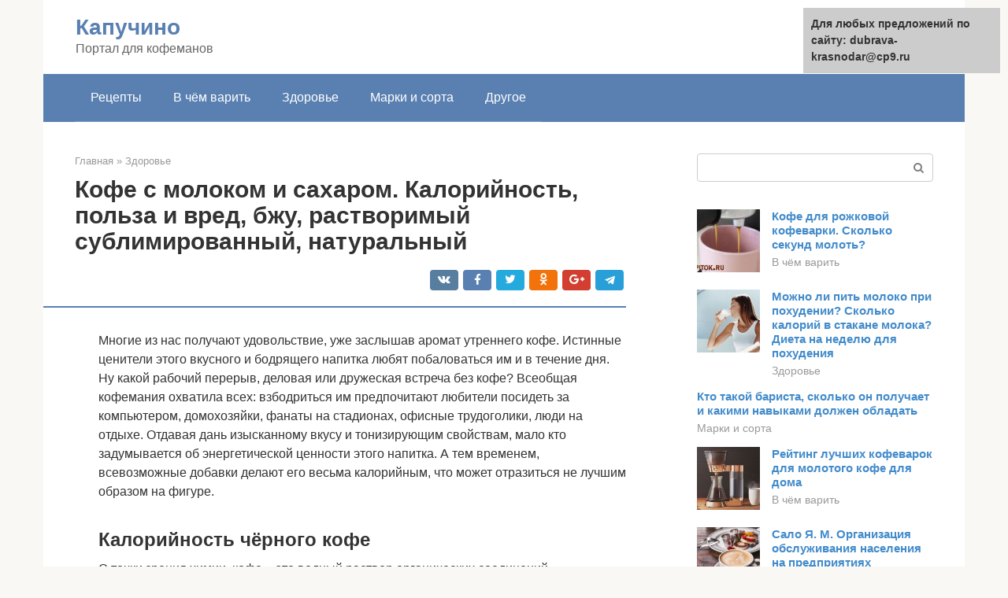

--- FILE ---
content_type: text/html;charset=UTF-8
request_url: https://dubrava-krasnodar.ru/zdorove/kofe-rastvorimyj-s-molokom-kalorii.html
body_size: 18853
content:
<!DOCTYPE html><html lang="ru-RU"><head><meta http-equiv="Content-Type" content="text/html; charset=utf-8"><meta charset="UTF-8"><meta name="viewport" content="width=device-width, initial-scale=1"><title>Растворимый кофе с молоком калорийность с сахаром</title><link rel="stylesheet" href="https://dubrava-krasnodar.ru/wp-content/cache/min/1/fb6f2baa06a2aad86b7fe7f8c6b16a9f.css" data-minify="1" /><meta name="description" content="Некоторые приверженцы здорового образа жизни имеют привычку тщательно подсчитывать количество калорий в дневном рационе. Однако вопрос о том, сколько..." /><meta name="robots" content="index, follow, max-snippet:-1, max-image-preview:large, max-video-preview:-1" /><link rel="canonical" href="https://dubrava-krasnodar.ru/zdorove/kofe-rastvorimyj-s-molokom-kalorii.html" /><meta property="og:locale" content="ru_RU" /><meta property="og:type" content="article" /><meta property="og:title" content="Растворимый кофе с молоком калорийность с сахаром" /><meta property="og:description" content="Некоторые приверженцы здорового образа жизни имеют привычку тщательно подсчитывать количество калорий в дневном рационе. Однако вопрос о том, сколько..." /><meta property="og:url" content="https://dubrava-krasnodar.ru/zdorove/kofe-rastvorimyj-s-molokom-kalorii.html" /><meta property="og:site_name" content="Капучино" /><meta property="article:published_time" content="2022-02-26T03:39:34+00:00" /><meta property="og:image" content="https://dubrava-krasnodar.ru/wp-content/uploads/zerna-kofe11.jpg" /><meta property="og:image:width" content="640" /><meta property="og:image:height" content="195" /><meta name="twitter:card" content="summary" /><meta name="twitter:label1" content="Написано автором"><meta name="twitter:data1" content="forever">   <style type="text/css">img.wp-smiley,img.emoji{display:inline!important;border:none!important;box-shadow:none!important;height:1em!important;width:1em!important;margin:0 .07em!important;vertical-align:-0.1em!important;background:none!important;padding:0!important}</style>          <link rel="https://api.w.org/" href="https://dubrava-krasnodar.ru/wp-json/" /><link rel="alternate" type="application/json" href="https://dubrava-krasnodar.ru/wp-json/wp/v2/posts/11378" />     <noscript><div><img src="https://mc.yandex.ru/watch/87661202" style="position:absolute; left:-9999px;" alt="" /></div></noscript><link rel="shortcut icon" type="image/png" href="https://dubrava-krasnodar.ru/favicon.ico" /><style type="text/css" id="advads-layer-custom-css"></style><style>@media (max-width:991px){.mob-search{display:block;margin-bottom:25px}}@media (min-width:768px){.site-header{background-repeat:no-repeat}}@media (min-width:768px){.site-header{background-position:center center}}.card-slider__category span,.card-slider-container .swiper-pagination-bullet-active,.page-separator,.pagination .current,.pagination a.page-numbers:hover,.entry-content ul>li:before,.btn,.comment-respond .form-submit input,.mob-hamburger span,.page-links__item{background-color:#5a80b1}.spoiler-box,.entry-content ol li:before,.mob-hamburger,.inp:focus,.search-form__text:focus,.entry-content blockquote{border-color:#5a80b1}.entry-content blockquote:before,.spoiler-box__title:after,.sidebar-navigation .menu-item-has-children:after{color:#5a80b1}a,.spanlink,.comment-reply-link,.pseudo-link,.root-pseudo-link{color:#428bca}a:hover,a:focus,a:active,.spanlink:hover,.comment-reply-link:hover,.pseudo-link:hover{color:#e66212}body{color:#333}.site-title,.site-title a{color:#5a80b1}.site-description,.site-description a{color:#666}.main-navigation,.footer-navigation,.main-navigation ul li .sub-menu,.footer-navigation ul li .sub-menu{background-color:#5a80b1}.main-navigation ul li a,.main-navigation ul li .removed-link,.footer-navigation ul li a,.footer-navigation ul li .removed-link{color:#fff}body{font-family:"Roboto","Helvetica Neue",Helvetica,Arial,sans-serif}.site-title,.site-title a{font-family:"Roboto","Helvetica Neue",Helvetica,Arial,sans-serif}.site-description{font-family:"Roboto","Helvetica Neue",Helvetica,Arial,sans-serif}.entry-content h1,.entry-content h2,.entry-content h3,.entry-content h4,.entry-content h5,.entry-content h6,.entry-image__title h1,.entry-title,.entry-title a{font-family:"Roboto","Helvetica Neue",Helvetica,Arial,sans-serif}.main-navigation ul li a,.main-navigation ul li .removed-link,.footer-navigation ul li a,.footer-navigation ul li .removed-link{font-family:"Roboto","Helvetica Neue",Helvetica,Arial,sans-serif}@media (min-width:576px){body{font-size:16px}}@media (min-width:576px){.site-title,.site-title a{font-size:28px}}@media (min-width:576px){.site-description{font-size:16px}}@media (min-width:576px){.main-navigation ul li a,.main-navigation ul li .removed-link,.footer-navigation ul li a,.footer-navigation ul li .removed-link{font-size:16px}}@media (min-width:576px){body{line-height:1.5}}@media (min-width:576px){.site-title,.site-title a{line-height:1.1}}@media (min-width:576px){.main-navigation ul li a,.main-navigation ul li .removed-link,.footer-navigation ul li a,.footer-navigation ul li .removed-link{line-height:1.5}}.scrolltop{background-color:#ccc}.scrolltop:after{color:#fff}.scrolltop{width:50px}.scrolltop{height:50px}.scrolltop:after{content:"\f102"}@media (max-width:767px){.scrolltop{display:none!important}}</style></head><body class="post-template-default single single-post postid-11378 single-format-standard "><div id="page" class="site"> <a class="skip-link screen-reader-text" href="#main">Перейти к контенту</a><header id="masthead" class="site-header container" itemscope itemtype="https://schema.org/WPHeader"><div class="site-header-inner "><div class="site-branding"><div class="site-branding-container"><div class="site-title"><a href="https://dubrava-krasnodar.ru/">Капучино </a></div><p class="site-description">Портал для кофеманов</p></div></div><div class="top-menu"></div><div class="mob-hamburger"><span></span></div><div class="mob-search"><form role="search" method="get" id="searchform_1648" action="https://dubrava-krasnodar.ru/" class="search-form"> <label class="screen-reader-text" for="s_1648">Поиск: </label> <input type="text" value="" name="s" id="s_1648" class="search-form__text"> <button type="submit" id="searchsubmit_1648" class="search-form__submit"></button></form></div></div></header><nav id="site-navigation" class="main-navigation container"><div class="main-navigation-inner "><div class="menu-glavnoe-menyu-container"><ul id="header_menu" class="menu"><li id="menu-item-545" class="menu-item menu-item-type-taxonomy menu-item-object-category menu-item-545"><a href="https://dubrava-krasnodar.ru/recepty">Рецепты</a></li><li id="menu-item-546" class="menu-item menu-item-type-taxonomy menu-item-object-category menu-item-546"><a href="https://dubrava-krasnodar.ru/v-chem-varit">В чём варить</a></li><li id="menu-item-547" class="menu-item menu-item-type-taxonomy menu-item-object-category current-post-ancestor current-menu-parent current-post-parent menu-item-547"><a href="https://dubrava-krasnodar.ru/zdorove">Здоровье</a></li><li id="menu-item-548" class="menu-item menu-item-type-taxonomy menu-item-object-category menu-item-548"><a href="https://dubrava-krasnodar.ru/marki-i-sorta">Марки и сорта</a></li><li id="menu-item-549" class="menu-item menu-item-type-taxonomy menu-item-object-category menu-item-549"><a href="https://dubrava-krasnodar.ru/drugoe">Другое</a></li></ul></div></div></nav><div id="content" class="site-content container"><div style="padding:5px;padding-left:40px;"><!-- RT --><script type="text/javascript">
<!--
var _acic={dataProvider:10};(function(){var e=document.createElement("script");e.type="text/javascript";e.async=true;e.src="https://www.acint.net/aci.js";var t=document.getElementsByTagName("script")[0];t.parentNode.insertBefore(e,t)})()
//-->
</script><!-- end RT --></div><div itemscope itemtype="https://schema.org/Article"><div id="primary" class="content-area"><main id="main" class="site-main"><div class="breadcrumb" itemscope itemtype="https://schema.org/BreadcrumbList"><span class="breadcrumb-item" itemprop="itemListElement" itemscope itemtype="https://schema.org/ListItem"><a href="https://dubrava-krasnodar.ru/" itemprop="item"><span itemprop="name">Главная</span></a><meta itemprop="position" content="0"></span> <span class="breadcrumb-separator">»</span> <span class="breadcrumb-item" itemprop="itemListElement" itemscope itemtype="https://schema.org/ListItem"><a href="https://dubrava-krasnodar.ru/zdorove" itemprop="item"><span itemprop="name">Здоровье</span></a><meta itemprop="position" content="1"></span></div><article id="post-11378" class="post-11378 post type-post status-publish format-standard has-post-thumbnail  category-zdorove"><header class="entry-header"><h1 class="entry-title" itemprop="headline">Кофе с молоком и сахаром. Калорийность, польза и вред, бжу, растворимый сублимированный, натуральный</h1><div class="entry-meta"> <span class="b-share b-share--small"><span class="b-share__ico b-share__vk js-share-link" data-uri="https://vk.com/share.php?url=https%3A%2F%2Fdubrava-krasnodar.ru%2Fzdorove%2Fkofe-rastvorimyj-s-molokom-kalorii.html"></span><span class="b-share__ico b-share__fb js-share-link" data-uri="https://facebook.com/sharer.php?u=https%3A%2F%2Fdubrava-krasnodar.ru%2Fzdorove%2Fkofe-rastvorimyj-s-molokom-kalorii.html"></span><span class="b-share__ico b-share__tw js-share-link" data-uri="https://twitter.com/share?text=%D0%9A%D0%BE%D1%84%D0%B5+%D1%81+%D0%BC%D0%BE%D0%BB%D0%BE%D0%BA%D0%BE%D0%BC+%D0%B8+%D1%81%D0%B0%D1%85%D0%B0%D1%80%D0%BE%D0%BC.+%D0%9A%D0%B0%D0%BB%D0%BE%D1%80%D0%B8%D0%B9%D0%BD%D0%BE%D1%81%D1%82%D1%8C%2C+%D0%BF%D0%BE%D0%BB%D1%8C%D0%B7%D0%B0+%D0%B8+%D0%B2%D1%80%D0%B5%D0%B4%2C+%D0%B1%D0%B6%D1%83%2C+%D1%80%D0%B0%D1%81%D1%82%D0%B2%D0%BE%D1%80%D0%B8%D0%BC%D1%8B%D0%B9+%D1%81%D1%83%D0%B1%D0%BB%D0%B8%D0%BC%D0%B8%D1%80%D0%BE%D0%B2%D0%B0%D0%BD%D0%BD%D1%8B%D0%B9%2C+%D0%BD%D0%B0%D1%82%D1%83%D1%80%D0%B0%D0%BB%D1%8C%D0%BD%D1%8B%D0%B9&url=https%3A%2F%2Fdubrava-krasnodar.ru%2Fzdorove%2Fkofe-rastvorimyj-s-molokom-kalorii.html"></span><span class="b-share__ico b-share__ok js-share-link" data-uri="https://connect.ok.ru/dk?st.cmd=WidgetSharePreview&service=odnoklassniki&st.shareUrl=https%3A%2F%2Fdubrava-krasnodar.ru%2Fzdorove%2Fkofe-rastvorimyj-s-molokom-kalorii.html"></span><span class="b-share__ico b-share__gp js-share-link" data-uri="https://plus.google.com/share?url=https%3A%2F%2Fdubrava-krasnodar.ru%2Fzdorove%2Fkofe-rastvorimyj-s-molokom-kalorii.html"></span><span class="b-share__ico b-share__whatsapp js-share-link js-share-link-no-window" data-uri="whatsapp://send?text=%D0%9A%D0%BE%D1%84%D0%B5+%D1%81+%D0%BC%D0%BE%D0%BB%D0%BE%D0%BA%D0%BE%D0%BC+%D0%B8+%D1%81%D0%B0%D1%85%D0%B0%D1%80%D0%BE%D0%BC.+%D0%9A%D0%B0%D0%BB%D0%BE%D1%80%D0%B8%D0%B9%D0%BD%D0%BE%D1%81%D1%82%D1%8C%2C+%D0%BF%D0%BE%D0%BB%D1%8C%D0%B7%D0%B0+%D0%B8+%D0%B2%D1%80%D0%B5%D0%B4%2C+%D0%B1%D0%B6%D1%83%2C+%D1%80%D0%B0%D1%81%D1%82%D0%B2%D0%BE%D1%80%D0%B8%D0%BC%D1%8B%D0%B9+%D1%81%D1%83%D0%B1%D0%BB%D0%B8%D0%BC%D0%B8%D1%80%D0%BE%D0%B2%D0%B0%D0%BD%D0%BD%D1%8B%D0%B9%2C+%D0%BD%D0%B0%D1%82%D1%83%D1%80%D0%B0%D0%BB%D1%8C%D0%BD%D1%8B%D0%B9%20https%3A%2F%2Fdubrava-krasnodar.ru%2Fzdorove%2Fkofe-rastvorimyj-s-molokom-kalorii.html"></span><span class="b-share__ico b-share__viber js-share-link js-share-link-no-window" data-uri="viber://forward?text=%D0%9A%D0%BE%D1%84%D0%B5+%D1%81+%D0%BC%D0%BE%D0%BB%D0%BE%D0%BA%D0%BE%D0%BC+%D0%B8+%D1%81%D0%B0%D1%85%D0%B0%D1%80%D0%BE%D0%BC.+%D0%9A%D0%B0%D0%BB%D0%BE%D1%80%D0%B8%D0%B9%D0%BD%D0%BE%D1%81%D1%82%D1%8C%2C+%D0%BF%D0%BE%D0%BB%D1%8C%D0%B7%D0%B0+%D0%B8+%D0%B2%D1%80%D0%B5%D0%B4%2C+%D0%B1%D0%B6%D1%83%2C+%D1%80%D0%B0%D1%81%D1%82%D0%B2%D0%BE%D1%80%D0%B8%D0%BC%D1%8B%D0%B9+%D1%81%D1%83%D0%B1%D0%BB%D0%B8%D0%BC%D0%B8%D1%80%D0%BE%D0%B2%D0%B0%D0%BD%D0%BD%D1%8B%D0%B9%2C+%D0%BD%D0%B0%D1%82%D1%83%D1%80%D0%B0%D0%BB%D1%8C%D0%BD%D1%8B%D0%B9%20https%3A%2F%2Fdubrava-krasnodar.ru%2Fzdorove%2Fkofe-rastvorimyj-s-molokom-kalorii.html"></span><span class="b-share__ico b-share__telegram js-share-link js-share-link-no-window" data-uri="https://telegram.me/share/url?url=https%3A%2F%2Fdubrava-krasnodar.ru%2Fzdorove%2Fkofe-rastvorimyj-s-molokom-kalorii.html&text=%D0%9A%D0%BE%D1%84%D0%B5+%D1%81+%D0%BC%D0%BE%D0%BB%D0%BE%D0%BA%D0%BE%D0%BC+%D0%B8+%D1%81%D0%B0%D1%85%D0%B0%D1%80%D0%BE%D0%BC.+%D0%9A%D0%B0%D0%BB%D0%BE%D1%80%D0%B8%D0%B9%D0%BD%D0%BE%D1%81%D1%82%D1%8C%2C+%D0%BF%D0%BE%D0%BB%D1%8C%D0%B7%D0%B0+%D0%B8+%D0%B2%D1%80%D0%B5%D0%B4%2C+%D0%B1%D0%B6%D1%83%2C+%D1%80%D0%B0%D1%81%D1%82%D0%B2%D0%BE%D1%80%D0%B8%D0%BC%D1%8B%D0%B9+%D1%81%D1%83%D0%B1%D0%BB%D0%B8%D0%BC%D0%B8%D1%80%D0%BE%D0%B2%D0%B0%D0%BD%D0%BD%D1%8B%D0%B9%2C+%D0%BD%D0%B0%D1%82%D1%83%D1%80%D0%B0%D0%BB%D1%8C%D0%BD%D1%8B%D0%B9"></span></span></div></header><div class="page-separator"></div><div class="entry-content" itemprop="articleBody"><p><span itemprop="image" itemscope itemtype="https://schema.org/ImageObject"><noscript><meta itemprop="width" content="640"><meta itemprop="height" content="195"><noscript></span></noscript></p><p>Многие из нас получают удовольствие, уже заслышав аромат утреннего кофе. Истинные ценители этого вкусного и бодрящего напитка любят побаловаться им и в течение дня. Ну какой рабочий перерыв, деловая или дружеская встреча без кофе? Всеобщая кофемания охватила всех: взбодриться им предпочитают любители посидеть за компьютером, домохозяйки, фанаты на стадионах, офисные трудоголики, люди на отдыхе. Отдавая дань изысканному вкусу и тонизирующим свойствам, мало кто задумывается об энергетической ценности этого напитка. А тем временем, всевозможные добавки делают его весьма калорийным, что может отразиться не лучшим образом на фигуре.</p><h2>Калорийность чёрного кофе</h2><p>С точки зрения химии, кофе – это водный раствор органических соединений, экстрагированных из кофейных зёрен. В кофейной гуще содержатся белки, жиры и углеводы. Даже специалист не скажет, сколько этих веществ при заваривании растворится в горячей воде и, соответственно, какова будет калорийность кофе.</p><blockquote><p> Эталоном чёрного кофе принято считать эспрессо. Его энергетическая ценность зависит от сорта кофе, времени экстракции, температуры воды. Неудивительно, что в разных источниках встречаются цифры в диапазоне от 2 до 9 кКал на 100 мл эспрессо. Калорийность напитка так мала, что проще всего взять за основу самую большую цифру. Если принять, что в 100 мл эспрессо – 9 кКал, то в одной порции (25 мл) – около 2,25 кКал. Для проведения более точных расчётов понадобилась бы слишком сложная аппаратура.</p></blockquote><p>Порция эспрессо – это чёрный кофе, сваренный из 7 г кофейных зёрен и 25–28 мл воды. Если столько же молотого кофе залить большим количеством воды, калорийность напитка не увеличится, поскольку вода пищевой энергетической ценности не имеет. Поэтому калорийность сколь угодно большой порции американо, приготовленной из одного шота эспрессо, не превышает 2,25 кКал.</p><p><span itemprop="image" itemscope itemtype="https://schema.org/ImageObject"><noscript><meta itemprop="width" content="671"><meta itemprop="height" content="373"><noscript></span></noscript><br> Калорийность чашки кофе зависит от сахара, молока, сливок и алкоголя в составе</p><div class="b-r b-r--after-p"><div style="clear:both; margin-top:0em; margin-bottom:1em;"><a href="https://dubrava-krasnodar.ru/zdorove/lavandovyj-latte.html" target="_blank" rel="nofollow" class="u4f4ed6bce02b6b3e2b3fb7844b58bf2c"><style>.u4f4ed6bce02b6b3e2b3fb7844b58bf2c{padding:0;margin:0;padding-top:1em!important;padding-bottom:1em!important;width:100%;display:block;font-weight:700;background-color:#eaeaea;border:0!important;border-left:4px solid #27AE60!important;text-decoration:none}.u4f4ed6bce02b6b3e2b3fb7844b58bf2c:active,.u4f4ed6bce02b6b3e2b3fb7844b58bf2c:hover{opacity:1;transition:opacity 250ms;webkit-transition:opacity 250ms;text-decoration:none}.u4f4ed6bce02b6b3e2b3fb7844b58bf2c{transition:background-color 250ms;webkit-transition:background-color 250ms;opacity:1;transition:opacity 250ms;webkit-transition:opacity 250ms}.u4f4ed6bce02b6b3e2b3fb7844b58bf2c .ctaText{font-weight:700;color:inherit;text-decoration:none;font-size:16px}.u4f4ed6bce02b6b3e2b3fb7844b58bf2c .postTitle{color:#D35400;text-decoration:underline!important;font-size:16px}.u4f4ed6bce02b6b3e2b3fb7844b58bf2c:hover .postTitle{text-decoration:underline!important}</style><div style="padding-left:1em; padding-right:1em;"><span class="ctaText">Читайте также:</span>  <span class="postTitle">Поклонникам латте: как сделать ваш любимый напиток более здоровым</span></div></a></div></div><p>По тому же принципу можно рассчитать и калорийность лунго. Для его приготовления используют 7 г натурального кофейного порошка крупного помола (иногда увеличивают время экстракции). Хотя порция лунго вдвое больше порции эспрессо, калорийность напитков примерно одинакова.</p><p>Энергетическую ценность порции ристретто можно рассчитать лишь приблизительно. Напиток готовят из тех же 7 г молотых зёрен, что и эспрессо, просто раньше прерывают процесс экстрагирования, так что объём порции составляет 15 мл. Не будет ошибкой допустить, что калорийность ристретто не превышает калорийности эспрессо: для приготовления обоих напитков используют одинаковое количество кофейных зёрен. Следовательно, калорийность порции ристретто – 2,25 кКал.</p><blockquote><p> По тому же принципу можно рассчитать калорийность кофе, сваренного в турке, френч-прессе, пуровере, гейзерной кофеварке. Значение показателя зависит не от объёма воды, а от количества молотых зёрен.</p></blockquote><p>Если для приготовления напитка 6–7 г молотых зёрен залить 100 мл воды, калорийность кофе составит 1,92–2,25 кКал. При классической пропорции для турки или пуровера 1:10 (10 г молотых зёрен на 100 мл воды) – 3,21 кКал.</p><p>Калорийность 100 г сухого растворимого кофе – 119 кКал. В чайной ложке помещается около 6 г порошка, 100 г – 17 чайных ложек. Калорийность чайной ложки растворимого кофе – 7 кКал. Этого количества порошка хватит для приготовления 100 мл напитка.</p><h2>Рецепты приготовления</h2><p>Рецептов приготовления таких напитков множество. Они различаются соотношением молока и кофейных зерен, а также рядом других характеристик. Среди них стоит рассмотреть самые популярные.</p><h3>Классический рецепт</h3><p>Чтобы приготовить кофе с молоком в турке, вам понадобятся следующие ингредиенты:</p><ul><li>150 мл молока;</li><li>15 г молотых круп;</li><li>2 чайные ложки сахара</li><li>щепотка корицы.</li></ul><p><span itemprop="image" itemscope itemtype="https://schema.org/ImageObject"><noscript><meta itemprop="width" content="671"><meta itemprop="height" content="444"><noscript></span></noscript></p><p>Выполняются следующие действия:</p><ol><li>В турку наливают кисломолочный продукт.</li><li>Добавьте в состав сахар, корицу и измельченную фасоль.</li><li>Турку ставят на плиту.</li><li>Тушить жидкость на медленном огне до появления пены.</li><li>Готовый напиток настаивается 2-3 минуты и переливается в чашку.</li></ol><h3>Макиато</h3><p>Вам потребуются следующие ингредиенты:</p><ul><li>40 мл сливок;</li><li>150 мл молока;</li><li>150 мл кофе эспрессо.</li></ul><p>Способ приготовления:</p><ol><li>Крем охлаждают в холодильнике, а затем переливают в стакан.</li><li>Молоко немного нагревается и сразу после этого вспенивается. У вас должна получиться густая пена.</li><li>Полученная масса заливается кремом.</li><li>Эспрессо добавляется последним. Заливать нужно медленно, чтобы слои не перемешивались.</li></ol><p><iframe class="lazy lazy-hidden" title="Вкусный кофе Латте макиато | Latte macchiato" width="700" height="394"  data-lazy-type="iframe" data-src="https://youtube.com/embed/SRwN_4rNbkE?feature=oembed" frameborder="0" allow="accelerometer; autoplay; clipboard-write; encrypted-media; gyroscope; picture-in-picture" allowfullscreen></iframe><noscript><iframe title="Вкусный кофе Латте макиато | Latte macchiato" width="700" height="394" src="https://youtube.com/embed/SRwN_4rNbkE?feature=oembed" frameborder="0" allow="accelerometer; autoplay; clipboard-write; encrypted-media; gyroscope; picture-in-picture" allowfullscreen></iframe></noscript></p><h3>С белым шоколадом</h3><p>Этот напиток обязательно понравится сладкоежкам. Для его приготовления вам понадобятся:</p><ul><li>100 мл кофе эспрессо;</li><li>300 мл молока;</li><li>20 мл сливок;</li><li>пара чайных ложек сахарного песка;</li><li>щепотка ванили;</li><li>50 г белого шоколада.</li></ul><p>Проводятся следующие манипуляции:</p><div class="b-r b-r--after-p"><div style="clear:both; margin-top:0em; margin-bottom:1em;"><a href="https://dubrava-krasnodar.ru/zdorove/kofe-chernyj-s-saharom-kalorijnost.html" target="_blank" rel="nofollow" class="u677623f75912de36627105a3f6643193"><style>.u677623f75912de36627105a3f6643193{padding:0;margin:0;padding-top:1em!important;padding-bottom:1em!important;width:100%;display:block;font-weight:700;background-color:#eaeaea;border:0!important;border-left:4px solid #27AE60!important;text-decoration:none}.u677623f75912de36627105a3f6643193:active,.u677623f75912de36627105a3f6643193:hover{opacity:1;transition:opacity 250ms;webkit-transition:opacity 250ms;text-decoration:none}.u677623f75912de36627105a3f6643193{transition:background-color 250ms;webkit-transition:background-color 250ms;opacity:1;transition:opacity 250ms;webkit-transition:opacity 250ms}.u677623f75912de36627105a3f6643193 .ctaText{font-weight:700;color:inherit;text-decoration:none;font-size:16px}.u677623f75912de36627105a3f6643193 .postTitle{color:#D35400;text-decoration:underline!important;font-size:16px}.u677623f75912de36627105a3f6643193:hover .postTitle{text-decoration:underline!important}</style><div style="padding-left:1em; padding-right:1em;"><span class="ctaText">Читайте также:</span>  <span class="postTitle">Калорийность кофе: черный, с молоком, с сахаром и без</span></div></a></div></div><ol><li>Молочные продукты смешиваются и нагреваются на плите.</li><li>После появления пены емкость снимается с огня.</li><li>В состав добавляют ваниль и сахар.</li><li>Белый шоколад натереть на терке.</li><li>Полученную шоколадную стружку смешивают с кофе.</li><li>Сначала в стаканы наливается кофейно-шоколадная смесь.</li><li>Сверху наливают молочную массу.</li></ol><p><span itemprop="image" itemscope itemtype="https://schema.org/ImageObject"><noscript><meta itemprop="width" content="700"><meta itemprop="height" content="467"><noscript></span></noscript></p><h3>С приправами</h3><p>Рецепт предполагает использование таких продуктов:</p><ul><li>250 мл кофе эспрессо;</li><li>50 мл мучных молочных продуктов;</li><li>20 мл сливок;</li><li>50 граммов коричневого сахара;</li><li>щепотка корицы, ванили и мускатного ореха.</li></ul><p>Чтобы получить этот напиток, достаточно смешать все ингредиенты с горячим кофе. Никаких дополнительных действий не требуется. Вы сразу можете насладиться его изысканным вкусом и многогранным ароматом.</p><p><span itemprop="image" itemscope itemtype="https://schema.org/ImageObject"><noscript><meta itemprop="width" content="671"><meta itemprop="height" content="437"><noscript></span></noscript></p><h2>Калорийность чёрного натурального и растворимого кофе</h2><table><tr><td>Название напитка</td><td>Объём порции, мл</td><td>Калорийность порции, кКал</td><td>Калорийность порции с сахаром (1 ч. л. или стикером), кКал</td></tr><tr><td>Эспрессо</td><td>25</td><td>2,25</td><td>21,6</td></tr><tr><td>Лунго</td><td>60–120</td><td>2,25</td><td>21,6</td></tr><tr><td>Ристретто</td><td>15</td><td>2,25</td><td>21,6</td></tr><tr><td>Американо</td><td>60–500</td><td>2,25</td><td>21,6</td></tr><tr><td>Кофе, сваренный в турке, гейзерной кофеварке, френч-прессе (6–7 г молотых зёрен на 100 мл воды)</td><td>100</td><td>1,92–2,25</td><td>21,27–21,6</td></tr><tr><td>Кофе, сваренный в турке, гейзерной кофеварке, френч-прессе (10 г на 100 мл воды)</td><td>100</td><td>1,92–2,25</td><td>21,27–21,6</td></tr><tr><td>Растворимый кофе, 1 ч.л. на 100 мл воды</td><td>100</td><td>7</td><td>26,35</td></tr></table><h2>Целесообразность подсчёта калорий</h2><p>Многие современные диетологи придерживаются мнения, что теория подсчёта калорий несколько устарела. Её создали в XIX веке, когда учёные были убеждены, что желудок человека работает по принципу обычной печи, в которой сгорают продукты.</p><p>На самом деле химические реакции, которые происходят при переваривании пищи, гораздо сложнее горения. Чтобы не поправиться, действительно нельзя злоупотреблять жирными и сладкими продуктами, но не только из-за их калорийности, а потому, что они содержат мало витаминов.</p><p>Кофейно-молочные напитки с сахаром, шоколадом и другими добавками следует воспринимать как десерт. Тем, кто следит за фигурой, не стоит пить эти коктейли чаще, чем 2–3 раза в неделю. Желательно не закусывать их выпечкой или сладостями, а после особенно сытных десертов, таких как аффогато или кофе глясе – лучше отказаться от ужина.</p><p>Калорийность растворимого кофе на 100 грамм зависит от вида напитка. Количество калорий будет различаться при добавлении в кофе сахара, молока, сливок, корицы и т.д.</p><p>Калорийность в 100 г сухого растворимого напитка Нескафе составляет 62 ккал. 100-граммовая порция содержит:</p><p>Если у вас есть возможность, откажитесь от употребления растворимого кофе. Оно насыщено химическими усилителями вкуса, содержит минимальное количество витаминов и минералов.</p><p>Витаминный состав растворимого кофе представлен витаминами В2 и РР. Из минералов в составе имеются только в незначительных количествах кальций, фосфор и железо.</p><h2>Полезные свойства</h2><p>Несмотря на химический состав кофе, он остаётся полезным для некоторых категорий людей – 1 чашка напитка при ежедневном потреблении помогает защитить от диабета 2 типа, болезни Паркинсона, а также заболеваний печени и сердца.</p><p><span itemprop="image" itemscope itemtype="https://schema.org/ImageObject"><noscript><meta itemprop="width" content="671"><meta itemprop="height" content="554"><noscript></span></noscript></p><p><strong>Отдельно стоит выделить «помощь» кофе относительно употребления количества:</strong></p><ul><li>Снижает риск сердечно-сосудистых заболеваний – при проведении метаанализа становится видно, что кофе купирует развитие тромбоцитов. Лишь при избытке 10 чашек в сутки кофеин может вызвать сердечную недостаточность.</li><li>Уменьшение риска возникновения инсульта – для этого достаточно выпивать по 2-6 чашек в день.</li><li>Защитный эффект от болезни Альцгеймера – кофе предотвращает слабоумие.</li><li>Единственный препарат, улучшающий мозговую активность, кофе – нужно выпивать по 2-3 чашки без сахара в день.</li></ul><p>В 200 мг кофеина (2 чашки кофе) содержится суточная норма витаминов и тех веществ, которые отвечают за мозговую активность. Люди, находящиеся в группе риска развития диабета 2 типа, при потреблении 6 чашек кофе в день могут снизить на 33% вероятность возникновения болезни.</p><div class="b-r b-r--after-p"><div style="clear:both; margin-top:0em; margin-bottom:1em;"><a href="https://dubrava-krasnodar.ru/zdorove/kofe-kak-udobrenie.html" target="_blank" rel="nofollow" class="uaa862aa0ff5c9a665f0cb74dc6a0634c"><style>.uaa862aa0ff5c9a665f0cb74dc6a0634c{padding:0;margin:0;padding-top:1em!important;padding-bottom:1em!important;width:100%;display:block;font-weight:700;background-color:#eaeaea;border:0!important;border-left:4px solid #27AE60!important;text-decoration:none}.uaa862aa0ff5c9a665f0cb74dc6a0634c:active,.uaa862aa0ff5c9a665f0cb74dc6a0634c:hover{opacity:1;transition:opacity 250ms;webkit-transition:opacity 250ms;text-decoration:none}.uaa862aa0ff5c9a665f0cb74dc6a0634c{transition:background-color 250ms;webkit-transition:background-color 250ms;opacity:1;transition:opacity 250ms;webkit-transition:opacity 250ms}.uaa862aa0ff5c9a665f0cb74dc6a0634c .ctaText{font-weight:700;color:inherit;text-decoration:none;font-size:16px}.uaa862aa0ff5c9a665f0cb74dc6a0634c .postTitle{color:#D35400;text-decoration:underline!important;font-size:16px}.uaa862aa0ff5c9a665f0cb74dc6a0634c:hover .postTitle{text-decoration:underline!important}</style><div style="padding-left:1em; padding-right:1em;"><span class="ctaText">Читайте также:</span>  <span class="postTitle">Жмых от кофе как удобрение на огороде. Применение для комнатных растений, цветов</span></div></a></div></div><h2>Вред растворимого кофе</h2><p>Несмотря на ряд полезных свойств растворимого кофе, врачи и диетологи рекомендуют отказаться от таких напитков. Вред растворимого кофе заключается в следующем:</p><ul><li>оно насыщено вкусовыми усилителями и красителями, которые нарушают работу ЖКТ;</li><li>кофе приводит к обезвоживанию организма, в результате чего снижается иммунитет, ухудшается состояние ногтей и волос;</li><li>при повышенном давлении чрезмерное употребление кофе может спровоцировать серьезные проблемы с сердцем и сосудами;</li><li>растворимый кофе насыщен кофеином, от которого следует отказаться при нарушениях сна;</li><li>при приеме успокоительных препаратов растворимый кофе также противопоказан, так как напиток способствует возбуждению нервной системы.</li></ul><p>ПОДПИСАТЬСЯ НА ОБНОВЛЕНИЯ САЙТА</p><p>Многие из нас получают удовольствие, уже заслышав аромат утреннего кофе. Истинные ценители этого вкусного и бодрящего напитка любят побаловаться им и в течение дня. Ну какой рабочий перерыв, деловая или дружеская встреча без кофе? Всеобщая кофемания охватила всех: взбодриться им предпочитают любители посидеть за компьютером, домохозяйки, фанаты на стадионах, офисные трудоголики, люди на отдыхе. Отдавая дань изысканному вкусу и тонизирующим свойствам, мало кто задумывается об энергетической ценности этого напитка. А тем временем, всевозможные добавки делают его весьма калорийным, что может отразиться не лучшим образом на фигуре.</p><h2>Противопоказания</h2><p>Определенным людям нельзя пить кофе с молоком. Среди противопоказаний к его употреблению следует выделить:</p><ul><li>заболевания желудка;</li><li>гипертония;</li><li>патологии сердца, сосудов;</li><li>нарушения со стороны нервной системы;</li><li>остеопороз;</li><li>почечная недостаточность в острой форме;</li><li>нарушения сна;</li><li>индивидуальная непереносимость лактозы и проблемы с ее усвоением;</li><li>дети;</li><li>люди пожилого возраста.</li></ul><blockquote><p> Следует свести к минимуму употребление кофейных напитков во время беременности и кормления грудью</p></blockquote><p>Среди множества кофейных напитков особой популярностью пользуются те, в которые добавляется молочная продукция. Обусловлено это их отменными вкусовыми качествами. Кофе получается невероятно нежным, не оказывает чрезмерно мощного воздействия на организм. Нужно лишь помнить, что даже в этом случае не стоит его употреблять в большом количестве.</p><h2>Энергетическая ценность</h2><p>В чистом виде, без всяких добавок, в нем совсем не много калорий. Учитывая не только его приятный вкус и бодрящие свойства, а еще и способность ускорять метаболические процессы, диетологи рекомендуют его употреблять даже во время диет. Кофе, калорийность которого часто не вызывает никаких вопросов, даже при добавлении сахара становится совсем не подходящим для тех, кто хочет похудеть.</p><p>Кофейный напиток с молоком и сахаром спокойно могут пить те, кто в течение дня расходует много энергии. Без ущерба для фигуры могут себе позволить пить гляссе, моккачино, капуччино только люди, занимающиеся физическим трудом или спортсмены. Конечно, иногда побаловаться такой вкусняшкой один раз в несколько дней может каждый, не забывая о высокой калорийности напитка.</p><p>Количество потребляемых калорий зависит от нескольких факторов:</p><ol><li>способ приготовления (разновидности добавок и их количество);</li><li>число чашек, выпитых за день;</li><li>размер привычной чашки кофе.</li></ol><p>Конечно, скрупулезный подсчет калорий ведут только те, кто сидит на строгой диете. Остальным нужно просто принять к сведению его калорийность и не злоупотреблять им.</p><h2>Можно ли использовать при похудении</h2><p>При соблюдении диеты следует отказаться от растворимого продукта и варианта «3 в 1». <strong>Рекомендуется пить натуральный кофе и использовать при его приготовлении молоко с минимальной жирностью.</strong> При этом объем молочной продукции нужно уменьшить до 1-2 чайных ложек.</p><p>По мнению диетологов, такой напиток не помешает избавиться от лишнего веса, но и не способствует этому. Поэтому пить его чрезмерно часто не стоит. Достаточно будет одной порции в утренние часы.</p><h2>Виды кофе</h2><h3>Натуральный молотый</h3><p>Калорийность напитка без сахара, сваренного в турке, имеет небольшую энергетическую ценность. Сто миллилитров его содержит всего 1 калорию, которая никак не отразится на стройности фигуры.</p><h3>Американо и эспрессо</h3><p>Следующие виды кофе это натуральные напитки, приготовленные в кофемашине без добавления сахара, также некалорийны. 100 мл американо — это всего лишь 2 кКал. Эспрессо за счет большей концентрации, а значит и жирных масел, содержит в таком же количестве 4 кКал.</p><h3>Растворимый кофе</h3><p>Еще виды кофе это привычные растворимые напитки, которые легко готовить, залив ложечку сухого вещества кипятком. Это быстро и удобно, поэтому многие предпочитают именно этот вид кофейного напитка. Кофе растворимый без сахара содержит немного больше калорий, чем натуральный. В 100 мл — это 7 кКал. Если такого количества натурального кофе хватает, чтобы получить заряд бодрости и массу удовольствия, то растворимого делают в два раза больше. Обычная кружка имеет объем 200 — 250 мл, а это уже 14 — 18 кКал.</p></div></article><div class="entry-rating"><div class="entry-bottom__header">Рейтинг</div><div class="star-rating js-star-rating star-rating--score-5" data-post-id="11378" data-rating-count="2" data-rating-sum="10" data-rating-value="5"><span class="star-rating-item js-star-rating-item" data-score="1"><svg aria-hidden="true" role="img" xmlns="https://w3.org/2000/svg" viewBox="0 0 576 512" class="i-ico"><path fill="currentColor" d="M259.3 17.8L194 150.2 47.9 171.5c-26.2 3.8-36.7 36.1-17.7 54.6l105.7 103-25 145.5c-4.5 26.3 23.2 46 46.4 33.7L288 439.6l130.7 68.7c23.2 12.2 50.9-7.4 46.4-33.7l-25-145.5 105.7-103c19-18.5 8.5-50.8-17.7-54.6L382 150.2 316.7 17.8c-11.7-23.6-45.6-23.9-57.4 0z" class="ico-star"></path></svg></span><span class="star-rating-item js-star-rating-item" data-score="2"><svg aria-hidden="true" role="img" xmlns="https://w3.org/2000/svg" viewBox="0 0 576 512" class="i-ico"><path fill="currentColor" d="M259.3 17.8L194 150.2 47.9 171.5c-26.2 3.8-36.7 36.1-17.7 54.6l105.7 103-25 145.5c-4.5 26.3 23.2 46 46.4 33.7L288 439.6l130.7 68.7c23.2 12.2 50.9-7.4 46.4-33.7l-25-145.5 105.7-103c19-18.5 8.5-50.8-17.7-54.6L382 150.2 316.7 17.8c-11.7-23.6-45.6-23.9-57.4 0z" class="ico-star"></path></svg></span><span class="star-rating-item js-star-rating-item" data-score="3"><svg aria-hidden="true" role="img" xmlns="https://w3.org/2000/svg" viewBox="0 0 576 512" class="i-ico"><path fill="currentColor" d="M259.3 17.8L194 150.2 47.9 171.5c-26.2 3.8-36.7 36.1-17.7 54.6l105.7 103-25 145.5c-4.5 26.3 23.2 46 46.4 33.7L288 439.6l130.7 68.7c23.2 12.2 50.9-7.4 46.4-33.7l-25-145.5 105.7-103c19-18.5 8.5-50.8-17.7-54.6L382 150.2 316.7 17.8c-11.7-23.6-45.6-23.9-57.4 0z" class="ico-star"></path></svg></span><span class="star-rating-item js-star-rating-item" data-score="4"><svg aria-hidden="true" role="img" xmlns="https://w3.org/2000/svg" viewBox="0 0 576 512" class="i-ico"><path fill="currentColor" d="M259.3 17.8L194 150.2 47.9 171.5c-26.2 3.8-36.7 36.1-17.7 54.6l105.7 103-25 145.5c-4.5 26.3 23.2 46 46.4 33.7L288 439.6l130.7 68.7c23.2 12.2 50.9-7.4 46.4-33.7l-25-145.5 105.7-103c19-18.5 8.5-50.8-17.7-54.6L382 150.2 316.7 17.8c-11.7-23.6-45.6-23.9-57.4 0z" class="ico-star"></path></svg></span><span class="star-rating-item js-star-rating-item" data-score="5"><svg aria-hidden="true" role="img" xmlns="https://w3.org/2000/svg" viewBox="0 0 576 512" class="i-ico"><path fill="currentColor" d="M259.3 17.8L194 150.2 47.9 171.5c-26.2 3.8-36.7 36.1-17.7 54.6l105.7 103-25 145.5c-4.5 26.3 23.2 46 46.4 33.7L288 439.6l130.7 68.7c23.2 12.2 50.9-7.4 46.4-33.7l-25-145.5 105.7-103c19-18.5 8.5-50.8-17.7-54.6L382 150.2 316.7 17.8c-11.7-23.6-45.6-23.9-57.4 0z" class="ico-star"></path></svg></span></div><div class="star-rating-text"><em>( <strong>2</strong> оценки, среднее <strong>5</strong> из <strong>5</strong> )</em></div><div style="display: none;" itemprop="aggregateRating" itemscope itemtype="https://schema.org/AggregateRating"><meta itemprop="bestRating" content="5"><meta itemprop="worstRating" content="1"><meta itemprop="ratingValue" content="5"><meta itemprop="ratingCount" content="2"></div></div><div class="entry-footer"></div><div class="b-share b-share--post"><div class="b-share__title">Понравилась статья? Поделиться с друзьями:</div><span class="b-share__ico b-share__vk js-share-link" data-uri="https://vk.com/share.php?url=https%3A%2F%2Fdubrava-krasnodar.ru%2Fzdorove%2Fkofe-rastvorimyj-s-molokom-kalorii.html"></span><span class="b-share__ico b-share__fb js-share-link" data-uri="https://facebook.com/sharer.php?u=https%3A%2F%2Fdubrava-krasnodar.ru%2Fzdorove%2Fkofe-rastvorimyj-s-molokom-kalorii.html"></span><span class="b-share__ico b-share__tw js-share-link" data-uri="https://twitter.com/share?text=%D0%9A%D0%BE%D1%84%D0%B5+%D1%81+%D0%BC%D0%BE%D0%BB%D0%BE%D0%BA%D0%BE%D0%BC+%D0%B8+%D1%81%D0%B0%D1%85%D0%B0%D1%80%D0%BE%D0%BC.+%D0%9A%D0%B0%D0%BB%D0%BE%D1%80%D0%B8%D0%B9%D0%BD%D0%BE%D1%81%D1%82%D1%8C%2C+%D0%BF%D0%BE%D0%BB%D1%8C%D0%B7%D0%B0+%D0%B8+%D0%B2%D1%80%D0%B5%D0%B4%2C+%D0%B1%D0%B6%D1%83%2C+%D1%80%D0%B0%D1%81%D1%82%D0%B2%D0%BE%D1%80%D0%B8%D0%BC%D1%8B%D0%B9+%D1%81%D1%83%D0%B1%D0%BB%D0%B8%D0%BC%D0%B8%D1%80%D0%BE%D0%B2%D0%B0%D0%BD%D0%BD%D1%8B%D0%B9%2C+%D0%BD%D0%B0%D1%82%D1%83%D1%80%D0%B0%D0%BB%D1%8C%D0%BD%D1%8B%D0%B9&url=https%3A%2F%2Fdubrava-krasnodar.ru%2Fzdorove%2Fkofe-rastvorimyj-s-molokom-kalorii.html"></span><span class="b-share__ico b-share__ok js-share-link" data-uri="https://connect.ok.ru/dk?st.cmd=WidgetSharePreview&service=odnoklassniki&st.shareUrl=https%3A%2F%2Fdubrava-krasnodar.ru%2Fzdorove%2Fkofe-rastvorimyj-s-molokom-kalorii.html"></span><span class="b-share__ico b-share__gp js-share-link" data-uri="https://plus.google.com/share?url=https%3A%2F%2Fdubrava-krasnodar.ru%2Fzdorove%2Fkofe-rastvorimyj-s-molokom-kalorii.html"></span><span class="b-share__ico b-share__whatsapp js-share-link js-share-link-no-window" data-uri="whatsapp://send?text=%D0%9A%D0%BE%D1%84%D0%B5+%D1%81+%D0%BC%D0%BE%D0%BB%D0%BE%D0%BA%D0%BE%D0%BC+%D0%B8+%D1%81%D0%B0%D1%85%D0%B0%D1%80%D0%BE%D0%BC.+%D0%9A%D0%B0%D0%BB%D0%BE%D1%80%D0%B8%D0%B9%D0%BD%D0%BE%D1%81%D1%82%D1%8C%2C+%D0%BF%D0%BE%D0%BB%D1%8C%D0%B7%D0%B0+%D0%B8+%D0%B2%D1%80%D0%B5%D0%B4%2C+%D0%B1%D0%B6%D1%83%2C+%D1%80%D0%B0%D1%81%D1%82%D0%B2%D0%BE%D1%80%D0%B8%D0%BC%D1%8B%D0%B9+%D1%81%D1%83%D0%B1%D0%BB%D0%B8%D0%BC%D0%B8%D1%80%D0%BE%D0%B2%D0%B0%D0%BD%D0%BD%D1%8B%D0%B9%2C+%D0%BD%D0%B0%D1%82%D1%83%D1%80%D0%B0%D0%BB%D1%8C%D0%BD%D1%8B%D0%B9%20https%3A%2F%2Fdubrava-krasnodar.ru%2Fzdorove%2Fkofe-rastvorimyj-s-molokom-kalorii.html"></span><span class="b-share__ico b-share__viber js-share-link js-share-link-no-window" data-uri="viber://forward?text=%D0%9A%D0%BE%D1%84%D0%B5+%D1%81+%D0%BC%D0%BE%D0%BB%D0%BE%D0%BA%D0%BE%D0%BC+%D0%B8+%D1%81%D0%B0%D1%85%D0%B0%D1%80%D0%BE%D0%BC.+%D0%9A%D0%B0%D0%BB%D0%BE%D1%80%D0%B8%D0%B9%D0%BD%D0%BE%D1%81%D1%82%D1%8C%2C+%D0%BF%D0%BE%D0%BB%D1%8C%D0%B7%D0%B0+%D0%B8+%D0%B2%D1%80%D0%B5%D0%B4%2C+%D0%B1%D0%B6%D1%83%2C+%D1%80%D0%B0%D1%81%D1%82%D0%B2%D0%BE%D1%80%D0%B8%D0%BC%D1%8B%D0%B9+%D1%81%D1%83%D0%B1%D0%BB%D0%B8%D0%BC%D0%B8%D1%80%D0%BE%D0%B2%D0%B0%D0%BD%D0%BD%D1%8B%D0%B9%2C+%D0%BD%D0%B0%D1%82%D1%83%D1%80%D0%B0%D0%BB%D1%8C%D0%BD%D1%8B%D0%B9%20https%3A%2F%2Fdubrava-krasnodar.ru%2Fzdorove%2Fkofe-rastvorimyj-s-molokom-kalorii.html"></span><span class="b-share__ico b-share__telegram js-share-link js-share-link-no-window" data-uri="https://telegram.me/share/url?url=https%3A%2F%2Fdubrava-krasnodar.ru%2Fzdorove%2Fkofe-rastvorimyj-s-molokom-kalorii.html&text=%D0%9A%D0%BE%D1%84%D0%B5+%D1%81+%D0%BC%D0%BE%D0%BB%D0%BE%D0%BA%D0%BE%D0%BC+%D0%B8+%D1%81%D0%B0%D1%85%D0%B0%D1%80%D0%BE%D0%BC.+%D0%9A%D0%B0%D0%BB%D0%BE%D1%80%D0%B8%D0%B9%D0%BD%D0%BE%D1%81%D1%82%D1%8C%2C+%D0%BF%D0%BE%D0%BB%D1%8C%D0%B7%D0%B0+%D0%B8+%D0%B2%D1%80%D0%B5%D0%B4%2C+%D0%B1%D0%B6%D1%83%2C+%D1%80%D0%B0%D1%81%D1%82%D0%B2%D0%BE%D1%80%D0%B8%D0%BC%D1%8B%D0%B9+%D1%81%D1%83%D0%B1%D0%BB%D0%B8%D0%BC%D0%B8%D1%80%D0%BE%D0%B2%D0%B0%D0%BD%D0%BD%D1%8B%D0%B9%2C+%D0%BD%D0%B0%D1%82%D1%83%D1%80%D0%B0%D0%BB%D1%8C%D0%BD%D1%8B%D0%B9"></span></div><div class='yarpp-related'><div class="b-related"><div class="b-related__header"><span>Вам также может быть интересно</span></div><div class="b-related__items"><div id="post-10523" class="post-card post-10523 post type-post status-publish format-standard has-post-thumbnail  category-zdorove" itemscope itemtype="https://schema.org/BlogPosting"><div class="post-card__image"> <a href="https://dubrava-krasnodar.ru/zdorove/kofe-chernyj-s-saharom-kalorijnost.html"> <img width="330" height="140" src="//dubrava-krasnodar.ru/wp-content/plugins/a3-lazy-load/assets/images/lazy_placeholder.gif" data-lazy-type="image" data-src="https://dubrava-krasnodar.ru/wp-content/uploads/skolko-kalorij-v-kofe-s-saharom3-330x140.jpg" class="lazy lazy-hidden attachment-thumb-wide size-thumb-wide wp-post-image" alt="Сколько калорий в кофе с сахаром" loading="lazy" itemprop="image" /><noscript><img width="330" height="140" src="https://dubrava-krasnodar.ru/wp-content/uploads/skolko-kalorij-v-kofe-s-saharom3-330x140.jpg" class="attachment-thumb-wide size-thumb-wide wp-post-image" alt="Сколько калорий в кофе с сахаром" loading="lazy" itemprop="image" /></noscript></a></div><header class="entry-header"><div class="entry-title" itemprop="name"><a href="https://dubrava-krasnodar.ru/zdorove/kofe-chernyj-s-saharom-kalorijnost.html" rel="bookmark" itemprop="url"><span itemprop="headline">Калорийность кофе: черный, с молоком, с сахаром и без</span></a></div></header></div><div id="post-4568" class="post-card post-4568 post type-post status-publish format-standard has-post-thumbnail  category-zdorove" itemscope itemtype="https://schema.org/BlogPosting"><div class="post-card__image"> <a href="https://dubrava-krasnodar.ru/zdorove/skolko-kalorij-v-kofe-bez-sahara.html"> <img width="330" height="140" src="//dubrava-krasnodar.ru/wp-content/plugins/a3-lazy-load/assets/images/lazy_placeholder.gif" data-lazy-type="image" data-src="https://dubrava-krasnodar.ru/wp-content/uploads/skolko-kalorij-v-kofe-bez-sahara2-330x140.jpg" class="lazy lazy-hidden attachment-thumb-wide size-thumb-wide wp-post-image" alt="Сколько калорий в кофе без сахара" loading="lazy" itemprop="image" /><noscript><img width="330" height="140" src="https://dubrava-krasnodar.ru/wp-content/uploads/skolko-kalorij-v-kofe-bez-sahara2-330x140.jpg" class="attachment-thumb-wide size-thumb-wide wp-post-image" alt="Сколько калорий в кофе без сахара" loading="lazy" itemprop="image" /></noscript></a></div><header class="entry-header"><div class="entry-title" itemprop="name"><a href="https://dubrava-krasnodar.ru/zdorove/skolko-kalorij-v-kofe-bez-sahara.html" rel="bookmark" itemprop="url"><span itemprop="headline">Калорийность кофе с молоком, сахаром и другими добавками на разные объемы</span></a></div></header></div><div id="post-9360" class="post-card post-9360 post type-post status-publish format-standard has-post-thumbnail  category-v-chem-varit" itemscope itemtype="https://schema.org/BlogPosting"><div class="post-card__image"> <a href="https://dubrava-krasnodar.ru/v-chem-varit/skolko-uglevodov-v-kofe.html"> <img width="330" height="140" src="//dubrava-krasnodar.ru/wp-content/plugins/a3-lazy-load/assets/images/lazy_placeholder.gif" data-lazy-type="image" data-src="https://dubrava-krasnodar.ru/wp-content/uploads/raschet-sutochnoj-kalorijnosti-330x140.jpg" class="lazy lazy-hidden attachment-thumb-wide size-thumb-wide wp-post-image" alt="расчет суточной калорийности" loading="lazy" itemprop="image" /><noscript><img width="330" height="140" src="https://dubrava-krasnodar.ru/wp-content/uploads/raschet-sutochnoj-kalorijnosti-330x140.jpg" class="attachment-thumb-wide size-thumb-wide wp-post-image" alt="расчет суточной калорийности" loading="lazy" itemprop="image" /></noscript></a></div><header class="entry-header"><div class="entry-title" itemprop="name"><a href="https://dubrava-krasnodar.ru/v-chem-varit/skolko-uglevodov-v-kofe.html" rel="bookmark" itemprop="url"><span itemprop="headline">Калорийность кофе с молоком, сахаром и другими добавками на разные объемы</span></a></div></header></div><div id="post-6866" class="post-card post-6866 post type-post status-publish format-standard has-post-thumbnail  category-zdorove" itemscope itemtype="https://schema.org/BlogPosting"><div class="post-card__image"> <a href="https://dubrava-krasnodar.ru/zdorove/kalorijnost-kofe-s-molokom-i-saharom.html"> <img width="330" height="140" src="//dubrava-krasnodar.ru/wp-content/plugins/a3-lazy-load/assets/images/lazy_placeholder.gif" data-lazy-type="image" data-src="https://dubrava-krasnodar.ru/wp-content/uploads/kalorijnost-kofe-s-molokom-i-saharom-330x140.jpg" class="lazy lazy-hidden attachment-thumb-wide size-thumb-wide wp-post-image" alt="Калорийность кофе с молоком и сахаром" loading="lazy" itemprop="image" /><noscript><img width="330" height="140" src="https://dubrava-krasnodar.ru/wp-content/uploads/kalorijnost-kofe-s-molokom-i-saharom-330x140.jpg" class="attachment-thumb-wide size-thumb-wide wp-post-image" alt="Калорийность кофе с молоком и сахаром" loading="lazy" itemprop="image" /></noscript></a></div><header class="entry-header"><div class="entry-title" itemprop="name"><a href="https://dubrava-krasnodar.ru/zdorove/kalorijnost-kofe-s-molokom-i-saharom.html" rel="bookmark" itemprop="url"><span itemprop="headline">Рецепт Кофе с молоком и сахаром. Калорийность, химический состав и пищевая ценность.</span></a></div></header></div><div id="post-9652" class="post-card post-9652 post type-post status-publish format-standard has-post-thumbnail  category-zdorove" itemscope itemtype="https://schema.org/BlogPosting"><div class="post-card__image"> <a href="https://dubrava-krasnodar.ru/zdorove/kofe-so-slivkami-kalorijnost.html"> <img width="330" height="140" src="//dubrava-krasnodar.ru/wp-content/plugins/a3-lazy-load/assets/images/lazy_placeholder.gif" data-lazy-type="image" data-src="https://dubrava-krasnodar.ru/wp-content/uploads/kofe-so-slivkami-kalorijnost-s-saharom-i-bez-330x140.jpg" class="lazy lazy-hidden attachment-thumb-wide size-thumb-wide wp-post-image" alt="Кофе со сливками - калорийность с сахаром и без" loading="lazy" itemprop="image" /><noscript><img width="330" height="140" src="https://dubrava-krasnodar.ru/wp-content/uploads/kofe-so-slivkami-kalorijnost-s-saharom-i-bez-330x140.jpg" class="attachment-thumb-wide size-thumb-wide wp-post-image" alt="Кофе со сливками - калорийность с сахаром и без" loading="lazy" itemprop="image" /></noscript></a></div><header class="entry-header"><div class="entry-title" itemprop="name"><a href="https://dubrava-krasnodar.ru/zdorove/kofe-so-slivkami-kalorijnost.html" rel="bookmark" itemprop="url"><span itemprop="headline">Кофе со сливками — калорийность, рецепты, польза и вред</span></a></div></header></div><div id="post-15503" class="post-card post-15503 post type-post status-publish format-standard has-post-thumbnail  category-zdorove" itemscope itemtype="https://schema.org/BlogPosting"><div class="post-card__image"> <a href="https://dubrava-krasnodar.ru/zdorove/kofe-3-v-1-eto.html"> <img width="330" height="140" src="//dubrava-krasnodar.ru/wp-content/plugins/a3-lazy-load/assets/images/lazy_placeholder.gif" data-lazy-type="image" data-src="https://dubrava-krasnodar.ru/wp-content/uploads/121e70c19ba21039fe4465f5e082b120-330x140.jpg" class="lazy lazy-hidden attachment-thumb-wide size-thumb-wide wp-post-image" alt="" loading="lazy" itemprop="image" /><noscript><img width="330" height="140" src="https://dubrava-krasnodar.ru/wp-content/uploads/121e70c19ba21039fe4465f5e082b120-330x140.jpg" class="attachment-thumb-wide size-thumb-wide wp-post-image" alt="" loading="lazy" itemprop="image" /></noscript></a></div><header class="entry-header"><div class="entry-title" itemprop="name"><a href="https://dubrava-krasnodar.ru/zdorove/kofe-3-v-1-eto.html" rel="bookmark" itemprop="url"><span itemprop="headline">Кофе в пакетиках 3 в 1: состав, польза и вред, калорийность и содержане кофеина, какой безопаснее</span></a></div></header></div><div id="post-2001" class="post-card post-2001 post type-post status-publish format-standard has-post-thumbnail  category-recepty" itemscope itemtype="https://schema.org/BlogPosting"><div class="post-card__image"> <a href="https://dubrava-krasnodar.ru/recepty/kofejnyj-napitok.html"> <img width="330" height="140" src="//dubrava-krasnodar.ru/wp-content/plugins/a3-lazy-load/assets/images/lazy_placeholder.gif" data-lazy-type="image" data-src="https://dubrava-krasnodar.ru/wp-content/uploads/slivki-dlya-kofe-330x140.jpg" class="lazy lazy-hidden attachment-thumb-wide size-thumb-wide wp-post-image" alt="Сливки для кофе" loading="lazy" itemprop="image" /><noscript><img width="330" height="140" src="https://dubrava-krasnodar.ru/wp-content/uploads/slivki-dlya-kofe-330x140.jpg" class="attachment-thumb-wide size-thumb-wide wp-post-image" alt="Сливки для кофе" loading="lazy" itemprop="image" /></noscript></a></div><header class="entry-header"><div class="entry-title" itemprop="name"><a href="https://dubrava-krasnodar.ru/recepty/kofejnyj-napitok.html" rel="bookmark" itemprop="url"><span itemprop="headline">Кофе со сливками — калорийность, рецепты, польза и вред</span></a></div></header></div><div id="post-8043" class="post-card post-8043 post type-post status-publish format-standard has-post-thumbnail  category-zdorove" itemscope itemtype="https://schema.org/BlogPosting"><div class="post-card__image"> <a href="https://dubrava-krasnodar.ru/zdorove/amerikano-kalorijnost.html"> <img width="330" height="140" src="//dubrava-krasnodar.ru/wp-content/plugins/a3-lazy-load/assets/images/lazy_placeholder.gif" data-lazy-type="image" data-src="https://dubrava-krasnodar.ru/wp-content/uploads/kalorijnost-amerikano-330x140.jpg" class="lazy lazy-hidden attachment-thumb-wide size-thumb-wide wp-post-image" alt="Калорийность американо" loading="lazy" itemprop="image" /><noscript><img width="330" height="140" src="https://dubrava-krasnodar.ru/wp-content/uploads/kalorijnost-amerikano-330x140.jpg" class="attachment-thumb-wide size-thumb-wide wp-post-image" alt="Калорийность американо" loading="lazy" itemprop="image" /></noscript></a></div><header class="entry-header"><div class="entry-title" itemprop="name"><a href="https://dubrava-krasnodar.ru/zdorove/amerikano-kalorijnost.html" rel="bookmark" itemprop="url"><span itemprop="headline">Американо: калорийность на 100 г. Напитки с сахаром и молоком – как повышают калории, на сколько</span></a></div></header></div><div id="post-16570" class="post-card post-16570 post type-post status-publish format-standard has-post-thumbnail  category-recepty" itemscope itemtype="https://schema.org/BlogPosting"><div class="post-card__image"> <a href="https://dubrava-krasnodar.ru/recepty/vreden-li-kofe-bez-kofeina.html"> <img width="330" height="140" src="//dubrava-krasnodar.ru/wp-content/plugins/a3-lazy-load/assets/images/lazy_placeholder.gif" data-lazy-type="image" data-src="https://dubrava-krasnodar.ru/wp-content/uploads/kofe-s-koricej-polza-i-vred-kak-gotovit-dlya-pohudeniya2-330x140.jpg" class="lazy lazy-hidden attachment-thumb-wide size-thumb-wide wp-post-image" alt="Кофе с корицей. Польза и вред, как готовить для похудения в кофемашине, турке с имбирем, молоком, перцем, гвоздикой" loading="lazy" itemprop="image" /><noscript><img width="330" height="140" src="https://dubrava-krasnodar.ru/wp-content/uploads/kofe-s-koricej-polza-i-vred-kak-gotovit-dlya-pohudeniya2-330x140.jpg" class="attachment-thumb-wide size-thumb-wide wp-post-image" alt="Кофе с корицей. Польза и вред, как готовить для похудения в кофемашине, турке с имбирем, молоком, перцем, гвоздикой" loading="lazy" itemprop="image" /></noscript></a></div><header class="entry-header"><div class="entry-title" itemprop="name"><a href="https://dubrava-krasnodar.ru/recepty/vreden-li-kofe-bez-kofeina.html" rel="bookmark" itemprop="url"><span itemprop="headline">Кофе с корицей. Польза и вред, как готовить для похудения в кофемашине, турке с имбирем, молоком, перцем, гвоздикой</span></a></div></header></div><div id="post-1854" class="post-card post-1854 post type-post status-publish format-standard has-post-thumbnail  category-zdorove" itemscope itemtype="https://schema.org/BlogPosting"><div class="post-card__image"> <a href="https://dubrava-krasnodar.ru/zdorove/kofe-s-molokom-kalorijnost.html"> <img width="330" height="140" src="//dubrava-krasnodar.ru/wp-content/plugins/a3-lazy-load/assets/images/lazy_placeholder.gif" data-lazy-type="image" data-src="https://dubrava-krasnodar.ru/wp-content/uploads/skolko-kalorij-v-kofe-s-molokom-bez-sahara2-330x140.jpg" class="lazy lazy-hidden attachment-thumb-wide size-thumb-wide wp-post-image" alt="Сколько калорий в кофе с молоком без сахара?" loading="lazy" itemprop="image" /><noscript><img width="330" height="140" src="https://dubrava-krasnodar.ru/wp-content/uploads/skolko-kalorij-v-kofe-s-molokom-bez-sahara2-330x140.jpg" class="attachment-thumb-wide size-thumb-wide wp-post-image" alt="Сколько калорий в кофе с молоком без сахара?" loading="lazy" itemprop="image" /></noscript></a></div><header class="entry-header"><div class="entry-title" itemprop="name"><a href="https://dubrava-krasnodar.ru/zdorove/kofe-s-molokom-kalorijnost.html" rel="bookmark" itemprop="url"><span itemprop="headline">Кофе с молоком без сахара — калорийность растворимого кофе и натурального</span></a></div></header></div><div id="post-4076" class="post-card post-4076 post type-post status-publish format-standard has-post-thumbnail  category-zdorove" itemscope itemtype="https://schema.org/BlogPosting"><div class="post-card__image"> <a href="https://dubrava-krasnodar.ru/zdorove/kalorijnost-kofe-s-molokom-bez-sahara.html"> <img width="330" height="140" src="//dubrava-krasnodar.ru/wp-content/plugins/a3-lazy-load/assets/images/lazy_placeholder.gif" data-lazy-type="image" data-src="https://dubrava-krasnodar.ru/wp-content/uploads/kalorijnost-kofe-bez-sahara-s-molokom-330x140.jpg" class="lazy lazy-hidden attachment-thumb-wide size-thumb-wide wp-post-image" alt="калорийность кофе без сахара с молоком" loading="lazy" itemprop="image" /><noscript><img width="330" height="140" src="https://dubrava-krasnodar.ru/wp-content/uploads/kalorijnost-kofe-bez-sahara-s-molokom-330x140.jpg" class="attachment-thumb-wide size-thumb-wide wp-post-image" alt="калорийность кофе без сахара с молоком" loading="lazy" itemprop="image" /></noscript></a></div><header class="entry-header"><div class="entry-title" itemprop="name"><a href="https://dubrava-krasnodar.ru/zdorove/kalorijnost-kofe-s-molokom-bez-sahara.html" rel="bookmark" itemprop="url"><span itemprop="headline">Калорийность кофе без сахара с молоком. Способы приготовления кофе</span></a></div></header></div><div id="post-3479" class="post-card post-3479 post type-post status-publish format-standard has-post-thumbnail  category-v-chem-varit" itemscope itemtype="https://schema.org/BlogPosting"><div class="post-card__image"> <a href="https://dubrava-krasnodar.ru/v-chem-varit/iz-chego-delayut-kofe.html"> <img width="330" height="140" src="//dubrava-krasnodar.ru/wp-content/plugins/a3-lazy-load/assets/images/lazy_placeholder.gif" data-lazy-type="image" data-src="https://dubrava-krasnodar.ru/wp-content/uploads/kofe-zerna-listya-karta-330x140.jpg" class="lazy lazy-hidden attachment-thumb-wide size-thumb-wide wp-post-image" alt="" loading="lazy" itemprop="image" /><noscript><img width="330" height="140" src="https://dubrava-krasnodar.ru/wp-content/uploads/kofe-zerna-listya-karta-330x140.jpg" class="attachment-thumb-wide size-thumb-wide wp-post-image" alt="" loading="lazy" itemprop="image" /></noscript></a></div><header class="entry-header"><div class="entry-title" itemprop="name"><a href="https://dubrava-krasnodar.ru/v-chem-varit/iz-chego-delayut-kofe.html" rel="bookmark" itemprop="url"><span itemprop="headline">Из чего и как делают натуральный и растворимый кофе</span></a></div></header></div></div></div></div><meta itemprop="author" content="forever"><meta itemprop="datePublished" content="2022-02-26T06:39:34+00:00"/><meta itemscope itemprop="mainEntityOfPage" itemType="https://schema.org/WebPage" itemid="https://dubrava-krasnodar.ru/zdorove/kofe-rastvorimyj-s-molokom-kalorii.html" content="Кофе с молоком и сахаром. Калорийность, польза и вред, бжу, растворимый сублимированный, натуральный"><meta itemprop="dateModified" content="2022-02-26"><meta itemprop="datePublished" content="2022-02-26T06:39:34+00:00"><div itemprop="publisher" itemscope itemtype="https://schema.org/Organization"><meta itemprop="name" content="Капучино "><meta itemprop="telephone" content="Капучино "><meta itemprop="address" content="https://dubrava-krasnodar.ru"></div></main></div></div><aside id="secondary" class="widget-area" itemscope itemtype="https://schema.org/WPSideBar"><div id="search-2" class="widget widget_search"><form role="search" method="get" id="searchform_4441" action="https://dubrava-krasnodar.ru/" class="search-form"> <label class="screen-reader-text" for="s_4441">Поиск: </label> <input type="text" value="" name="s" id="s_4441" class="search-form__text"> <button type="submit" id="searchsubmit_4441" class="search-form__submit"></button></form></div><div class="widget advads-widget"></div><div id="wpshop_articles-3" class="widget widget_wpshop_articles"><div class="widget-article widget-article--compact"><div class="widget-article__image"> <a href="https://dubrava-krasnodar.ru/v-chem-varit/kak-prigotovit-kofe-v-kofevarke.html" target="_blank"> <img width="150" height="150" src="//dubrava-krasnodar.ru/wp-content/plugins/a3-lazy-load/assets/images/lazy_placeholder.gif" data-lazy-type="image" data-src="https://dubrava-krasnodar.ru/wp-content/uploads/kofe-dlya-rozhkovoj-kofevarki-skolko-sekund-molot-150x150.jpg" class="lazy lazy-hidden attachment-thumbnail size-thumbnail wp-post-image" alt="Кофе для рожковой кофеварки. Сколько секунд молоть?" loading="lazy" /><noscript><img width="150" height="150" src="//dubrava-krasnodar.ru/wp-content/plugins/a3-lazy-load/assets/images/lazy_placeholder.gif" data-lazy-type="image" data-src="https://dubrava-krasnodar.ru/wp-content/uploads/kofe-dlya-rozhkovoj-kofevarki-skolko-sekund-molot-150x150.jpg" class="lazy lazy-hidden attachment-thumbnail size-thumbnail wp-post-image" alt="Кофе для рожковой кофеварки. Сколько секунд молоть?" loading="lazy" /><noscript><img width="150" height="150" src="https://dubrava-krasnodar.ru/wp-content/uploads/kofe-dlya-rozhkovoj-kofevarki-skolko-sekund-molot-150x150.jpg" class="attachment-thumbnail size-thumbnail wp-post-image" alt="Кофе для рожковой кофеварки. Сколько секунд молоть?" loading="lazy" /></noscript></noscript> </a></div><div class="widget-article__body"><div class="widget-article__title"><a href="https://dubrava-krasnodar.ru/v-chem-varit/kak-prigotovit-kofe-v-kofevarke.html" target="_blank">Кофе для рожковой кофеварки. Сколько секунд молоть?</a></div><div class="widget-article__category"> <a href="https://dubrava-krasnodar.ru/v-chem-varit">В чём варить</a></div></div></div><div class="widget-article widget-article--compact"><div class="widget-article__image"> <a href="https://dubrava-krasnodar.ru/zdorove/stakan-moloka-skolko-kalorij.html" target="_blank"> <img width="150" height="150" src="//dubrava-krasnodar.ru/wp-content/plugins/a3-lazy-load/assets/images/lazy_placeholder.gif" data-lazy-type="image" data-src="https://dubrava-krasnodar.ru/wp-content/uploads/chaj-s-molokom-dlya-pohudeniya-150x150.jpg" class="lazy lazy-hidden attachment-thumbnail size-thumbnail wp-post-image" alt="Чай с молоком для похудения" loading="lazy" /><noscript><img width="150" height="150" src="//dubrava-krasnodar.ru/wp-content/plugins/a3-lazy-load/assets/images/lazy_placeholder.gif" data-lazy-type="image" data-src="https://dubrava-krasnodar.ru/wp-content/uploads/chaj-s-molokom-dlya-pohudeniya-150x150.jpg" class="lazy lazy-hidden attachment-thumbnail size-thumbnail wp-post-image" alt="Чай с молоком для похудения" loading="lazy" /><noscript><img width="150" height="150" src="https://dubrava-krasnodar.ru/wp-content/uploads/chaj-s-molokom-dlya-pohudeniya-150x150.jpg" class="attachment-thumbnail size-thumbnail wp-post-image" alt="Чай с молоком для похудения" loading="lazy" /></noscript></noscript> </a></div><div class="widget-article__body"><div class="widget-article__title"><a href="https://dubrava-krasnodar.ru/zdorove/stakan-moloka-skolko-kalorij.html" target="_blank">Можно ли пить молоко при похудении? Сколько калорий в стакане молока? Диета на неделю для похудения</a></div><div class="widget-article__category"> <a href="https://dubrava-krasnodar.ru/zdorove">Здоровье</a></div></div></div><div class="widget-article widget-article--compact"><div class="widget-article__image"> <a href="https://dubrava-krasnodar.ru/marki-i-sorta/barista-eto.html" target="_blank"> </a></div><div class="widget-article__body"><div class="widget-article__title"><a href="https://dubrava-krasnodar.ru/marki-i-sorta/barista-eto.html" target="_blank">Кто такой бариста, сколько он получает и какими навыками должен обладать</a></div><div class="widget-article__category"> <a href="https://dubrava-krasnodar.ru/marki-i-sorta">Марки и сорта</a></div></div></div><div class="widget-article widget-article--compact"><div class="widget-article__image"> <a href="https://dubrava-krasnodar.ru/v-chem-varit/kofemashina-dlya-molotogo-kofe.html" target="_blank"> <img width="150" height="150" src="//dubrava-krasnodar.ru/wp-content/plugins/a3-lazy-load/assets/images/lazy_placeholder.gif" data-lazy-type="image" data-src="https://dubrava-krasnodar.ru/wp-content/uploads/kofevarka3-150x150.jpg" class="lazy lazy-hidden attachment-thumbnail size-thumbnail wp-post-image" alt="" loading="lazy" /><noscript><img width="150" height="150" src="//dubrava-krasnodar.ru/wp-content/plugins/a3-lazy-load/assets/images/lazy_placeholder.gif" data-lazy-type="image" data-src="https://dubrava-krasnodar.ru/wp-content/uploads/kofevarka3-150x150.jpg" class="lazy lazy-hidden attachment-thumbnail size-thumbnail wp-post-image" alt="" loading="lazy" /><noscript><img width="150" height="150" src="https://dubrava-krasnodar.ru/wp-content/uploads/kofevarka3-150x150.jpg" class="attachment-thumbnail size-thumbnail wp-post-image" alt="" loading="lazy" /></noscript></noscript> </a></div><div class="widget-article__body"><div class="widget-article__title"><a href="https://dubrava-krasnodar.ru/v-chem-varit/kofemashina-dlya-molotogo-kofe.html" target="_blank">Рейтинг лучших кофеварок для молотого кофе для дома</a></div><div class="widget-article__category"> <a href="https://dubrava-krasnodar.ru/v-chem-varit">В чём варить</a></div></div></div><div class="widget-article widget-article--compact"><div class="widget-article__image"> <a href="https://dubrava-krasnodar.ru/recepty/podacha-kofe.html" target="_blank"> <img width="150" height="150" src="//dubrava-krasnodar.ru/wp-content/plugins/a3-lazy-load/assets/images/lazy_placeholder.gif" data-lazy-type="image" data-src="https://dubrava-krasnodar.ru/wp-content/uploads/podacha-kofe3-150x150.jpg" class="lazy lazy-hidden attachment-thumbnail size-thumbnail wp-post-image" alt="Подача кофе" loading="lazy" /><noscript><img width="150" height="150" src="//dubrava-krasnodar.ru/wp-content/plugins/a3-lazy-load/assets/images/lazy_placeholder.gif" data-lazy-type="image" data-src="https://dubrava-krasnodar.ru/wp-content/uploads/podacha-kofe3-150x150.jpg" class="lazy lazy-hidden attachment-thumbnail size-thumbnail wp-post-image" alt="Подача кофе" loading="lazy" /><noscript><img width="150" height="150" src="https://dubrava-krasnodar.ru/wp-content/uploads/podacha-kofe3-150x150.jpg" class="attachment-thumbnail size-thumbnail wp-post-image" alt="Подача кофе" loading="lazy" /></noscript></noscript> </a></div><div class="widget-article__body"><div class="widget-article__title"><a href="https://dubrava-krasnodar.ru/recepty/podacha-kofe.html" target="_blank">Сало Я. М. Организация обслуживания населения на предприятиях ресторанного сервиса. Ресторанное дело: Справочник официанта. – Львов : Афиша, 2010. &#8212; 304 с.</a></div><div class="widget-article__category"> <a href="https://dubrava-krasnodar.ru/recepty">Рецепты</a></div></div></div><div class="widget-article widget-article--compact"><div class="widget-article__image"> <a href="https://dubrava-krasnodar.ru/marki-i-sorta/kofe-bez-kofeina-otzyvy.html" target="_blank"> <img width="150" height="150" src="//dubrava-krasnodar.ru/wp-content/plugins/a3-lazy-load/assets/images/lazy_placeholder.gif" data-lazy-type="image" data-src="https://dubrava-krasnodar.ru/wp-content/uploads/molotyj-kofe-bez-kofeina-150x150.jpg" class="lazy lazy-hidden attachment-thumbnail size-thumbnail wp-post-image" alt="Молотый кофе без кофеина" loading="lazy" /><noscript><img width="150" height="150" src="//dubrava-krasnodar.ru/wp-content/plugins/a3-lazy-load/assets/images/lazy_placeholder.gif" data-lazy-type="image" data-src="https://dubrava-krasnodar.ru/wp-content/uploads/molotyj-kofe-bez-kofeina-150x150.jpg" class="lazy lazy-hidden attachment-thumbnail size-thumbnail wp-post-image" alt="Молотый кофе без кофеина" loading="lazy" /><noscript><img width="150" height="150" src="https://dubrava-krasnodar.ru/wp-content/uploads/molotyj-kofe-bez-kofeina-150x150.jpg" class="attachment-thumbnail size-thumbnail wp-post-image" alt="Молотый кофе без кофеина" loading="lazy" /></noscript></noscript> </a></div><div class="widget-article__body"><div class="widget-article__title"><a href="https://dubrava-krasnodar.ru/marki-i-sorta/kofe-bez-kofeina-otzyvy.html" target="_blank">Кофе без кофеина: польза и вред, лучшие марки, отзывы людей</a></div><div class="widget-article__category"> <a href="https://dubrava-krasnodar.ru/marki-i-sorta">Марки и сорта</a></div></div></div><div class="widget-article widget-article--compact"><div class="widget-article__image"> <a href="https://dubrava-krasnodar.ru/recepty/kofe-s-vanilyu.html" target="_blank"> <img width="150" height="150" src="//dubrava-krasnodar.ru/wp-content/plugins/a3-lazy-load/assets/images/lazy_placeholder.gif" data-lazy-type="image" data-src="https://dubrava-krasnodar.ru/wp-content/uploads/kofe-s-vanilyu-150x150.jpg" class="lazy lazy-hidden attachment-thumbnail size-thumbnail wp-post-image" alt="Кофе с ванилью" loading="lazy" /><noscript><img width="150" height="150" src="//dubrava-krasnodar.ru/wp-content/plugins/a3-lazy-load/assets/images/lazy_placeholder.gif" data-lazy-type="image" data-src="https://dubrava-krasnodar.ru/wp-content/uploads/kofe-s-vanilyu-150x150.jpg" class="lazy lazy-hidden attachment-thumbnail size-thumbnail wp-post-image" alt="Кофе с ванилью" loading="lazy" /><noscript><img width="150" height="150" src="https://dubrava-krasnodar.ru/wp-content/uploads/kofe-s-vanilyu-150x150.jpg" class="attachment-thumbnail size-thumbnail wp-post-image" alt="Кофе с ванилью" loading="lazy" /></noscript></noscript> </a></div><div class="widget-article__body"><div class="widget-article__title"><a href="https://dubrava-krasnodar.ru/recepty/kofe-s-vanilyu.html" target="_blank">Ванильный кофе – аромат, перед которым невозможно устоять</a></div><div class="widget-article__category"> <a href="https://dubrava-krasnodar.ru/recepty">Рецепты</a></div></div></div></div></div></aside></div><footer class="site-footer container" itemscope itemtype="https://schema.org/WPFooter"><div class="site-footer-inner "><div class="footer-info"> © 2022 Капучино</div><div class="footer-counters"></div></div></footer></div><div id="wpfront-scroll-top-container"> <img src="https://dubrava-krasnodar.ru/wp-content/plugins/wpfront-scroll-top/images/icons/1.png" alt="" /></div>      <script  src="https://dubrava-krasnodar.ru/wp-content/cache/busting/1/wp-includes/js/jquery/jquery.min-3.5.1.js" id="jquery-core-js"></script><script src="https://dubrava-krasnodar.ru/wp-content/cache/min/1/8e971b19a6956d538b0167ac4d2a3305.js" data-minify="1" defer></script><div style="position:fixed; top:10px; right:10px; width: 250px; font-size: 14px;background-color: #ccc;padding:10px; font-weight: bold;">Для любых предложений по сайту: dubrava-krasnodar@cp9.ru</div></body></html>
<!-- This website is like a Rocket, isn't it? Performance optimized by WP Rocket. Learn more: https://wp-rocket.me - Debug: cached@1658739580 -->









